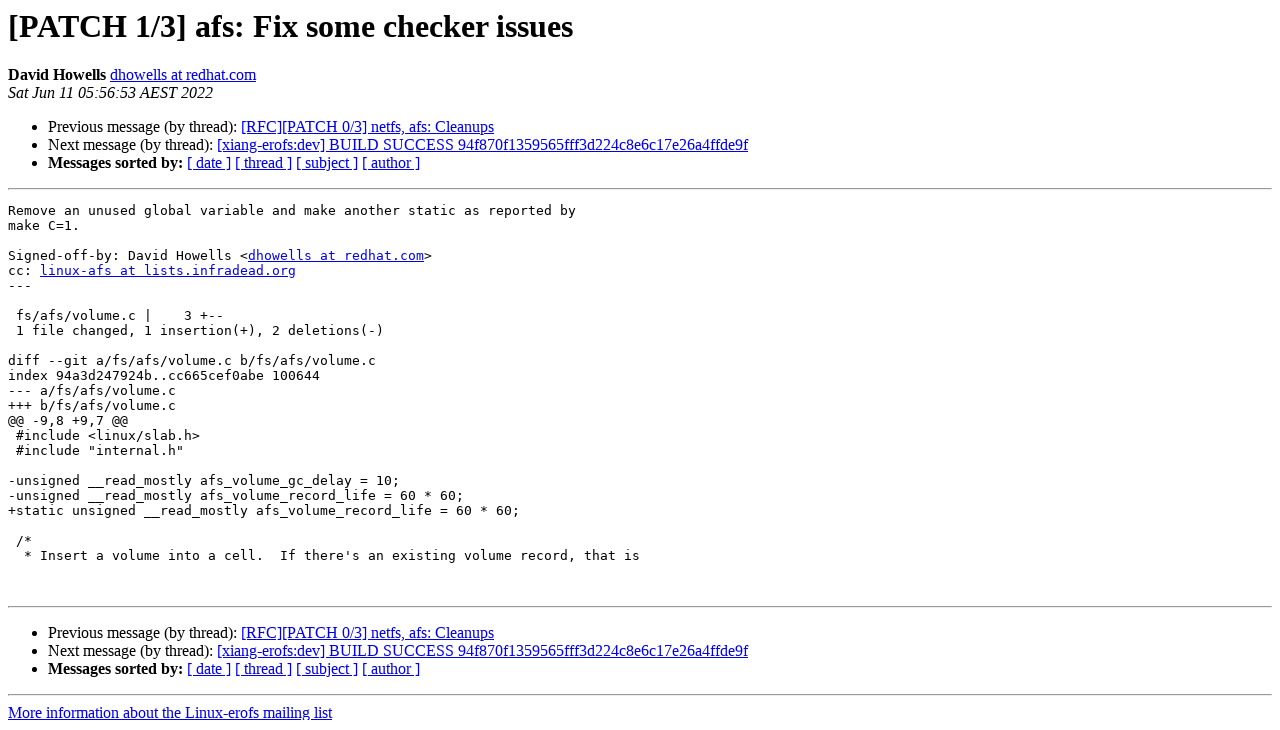

--- FILE ---
content_type: text/html
request_url: https://lists.ozlabs.org/pipermail/linux-erofs/2022-June/006440.html
body_size: 1349
content:
<!DOCTYPE HTML PUBLIC "-//W3C//DTD HTML 4.01 Transitional//EN">
<HTML>
 <HEAD>
   <TITLE> [PATCH 1/3] afs: Fix some checker issues
   </TITLE>
   <LINK REL="Index" HREF="index.html" >
   <LINK REL="made" HREF="mailto:linux-erofs%40lists.ozlabs.org?Subject=Re%3A%20%5BPATCH%201/3%5D%20afs%3A%20Fix%20some%20checker%20issues&In-Reply-To=%3C165489101362.703883.116656646897687627.stgit%40warthog.procyon.org.uk%3E">
   <META NAME="robots" CONTENT="index,nofollow">
   <style type="text/css">
       pre {
           white-space: pre-wrap;       /* css-2.1, curent FF, Opera, Safari */
           }
   </style>
   <META http-equiv="Content-Type" content="text/html; charset=us-ascii">
   <LINK REL="Previous"  HREF="006444.html">
   <LINK REL="Next"  HREF="006445.html">
 </HEAD>
 <BODY BGCOLOR="#ffffff">
   <H1>[PATCH 1/3] afs: Fix some checker issues</H1>
    <B>David Howells</B> 
    <A HREF="mailto:linux-erofs%40lists.ozlabs.org?Subject=Re%3A%20%5BPATCH%201/3%5D%20afs%3A%20Fix%20some%20checker%20issues&In-Reply-To=%3C165489101362.703883.116656646897687627.stgit%40warthog.procyon.org.uk%3E"
       TITLE="[PATCH 1/3] afs: Fix some checker issues">dhowells at redhat.com
       </A><BR>
    <I>Sat Jun 11 05:56:53 AEST 2022</I>
    <P><UL>
        <LI>Previous message (by thread): <A HREF="006444.html">[RFC][PATCH 0/3] netfs, afs: Cleanups
</A></li>
        <LI>Next message (by thread): <A HREF="006445.html">[xiang-erofs:dev] BUILD SUCCESS 94f870f1359565fff3d224c8e6c17e26a4ffde9f
</A></li>
         <LI> <B>Messages sorted by:</B> 
              <a href="date.html#6440">[ date ]</a>
              <a href="thread.html#6440">[ thread ]</a>
              <a href="subject.html#6440">[ subject ]</a>
              <a href="author.html#6440">[ author ]</a>
         </LI>
       </UL>
    <HR>  
<!--beginarticle-->
<PRE>Remove an unused global variable and make another static as reported by
make C=1.

Signed-off-by: David Howells &lt;<A HREF="https://lists.ozlabs.org/listinfo/linux-erofs">dhowells at redhat.com</A>&gt;
cc: <A HREF="https://lists.ozlabs.org/listinfo/linux-erofs">linux-afs at lists.infradead.org</A>
---

 fs/afs/volume.c |    3 +--
 1 file changed, 1 insertion(+), 2 deletions(-)

diff --git a/fs/afs/volume.c b/fs/afs/volume.c
index 94a3d247924b..cc665cef0abe 100644
--- a/fs/afs/volume.c
+++ b/fs/afs/volume.c
@@ -9,8 +9,7 @@
 #include &lt;linux/slab.h&gt;
 #include &quot;internal.h&quot;
 
-unsigned __read_mostly afs_volume_gc_delay = 10;
-unsigned __read_mostly afs_volume_record_life = 60 * 60;
+static unsigned __read_mostly afs_volume_record_life = 60 * 60;
 
 /*
  * Insert a volume into a cell.  If there's an existing volume record, that is


</PRE>











<!--endarticle-->
    <HR>
    <P><UL>
        <!--threads-->
	<LI>Previous message (by thread): <A HREF="006444.html">[RFC][PATCH 0/3] netfs, afs: Cleanups
</A></li>
	<LI>Next message (by thread): <A HREF="006445.html">[xiang-erofs:dev] BUILD SUCCESS 94f870f1359565fff3d224c8e6c17e26a4ffde9f
</A></li>
         <LI> <B>Messages sorted by:</B> 
              <a href="date.html#6440">[ date ]</a>
              <a href="thread.html#6440">[ thread ]</a>
              <a href="subject.html#6440">[ subject ]</a>
              <a href="author.html#6440">[ author ]</a>
         </LI>
       </UL>

<hr>
<a href="https://lists.ozlabs.org/listinfo/linux-erofs">More information about the Linux-erofs
mailing list</a><br>
</body></html>
